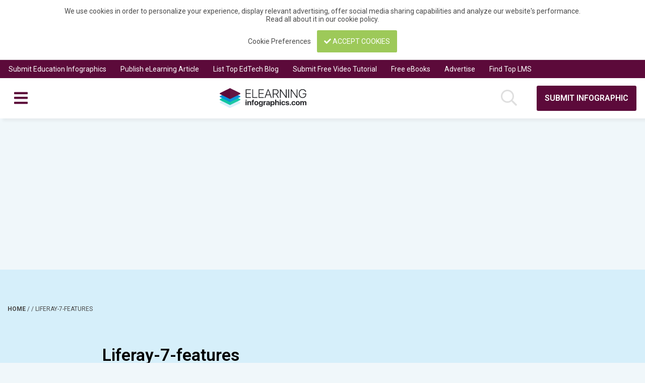

--- FILE ---
content_type: text/html; charset=UTF-8
request_url: https://elearninginfographics.com/liferay-7-must-business-infographic/liferay-7-features/
body_size: 10215
content:
<!DOCTYPE html>
<html lang="en-US">
<head><script>(function(w,i,g){w[g]=w[g]||[];if(typeof w[g].push=='function')w[g].push(i)})
(window,'GTM-P3X89LZ','google_tags_first_party');</script><script>(function(w,d,s,l){w[l]=w[l]||[];(function(){w[l].push(arguments);})('set', 'developer_id.dY2E1Nz', true);
		var f=d.getElementsByTagName(s)[0],
		j=d.createElement(s);j.async=true;j.src='/gtr7/';
		f.parentNode.insertBefore(j,f);
		})(window,document,'script','dataLayer');</script>
    <meta charset="UTF-8">

    

    <meta name = "author" content=""/>

    <meta name="viewport" content="width=device-width, initial-scale=1">

    <link rel="apple-touch-icon" sizes="180x180" href="https://elearninginfographics.com/apple-touch-icon.png">
<link rel="icon" type="image/png" sizes="32x32" href="https://elearninginfographics.com/favicon-32x32.png">
<link rel="icon" type="image/png" sizes="16x16" href="https://elearninginfographics.com/favicon-16x16.png">
<link rel="manifest" href="https://elearninginfographics.com/site.webmanifest">
<link rel="mask-icon" href="https://elearninginfographics.com/safari-pinned-tab.svg" color="#5bbad5">
<meta name="msapplication-TileColor" content="#da532c">
<meta name="theme-color" content="#ffffff">

    <link rel="stylesheet" href="https://cdn-infographic.pressidium.com/wp-content/themes/elearning-infographics/assets/css/fontawesome.css">

    <meta name='robots' content='index, follow, max-image-preview:large, max-snippet:-1, max-video-preview:-1' />
	<style>img:is([sizes="auto" i], [sizes^="auto," i]) { contain-intrinsic-size: 3000px 1500px }</style>
	
	<!-- This site is optimized with the Yoast SEO plugin v26.7 - https://yoast.com/wordpress/plugins/seo/ -->
	<title>Liferay-7-features - e-Learning Infographics</title>
	<link rel="canonical" href="https://elearninginfographics.com/liferay-7-must-business-infographic/liferay-7-features/" />
	<meta property="og:locale" content="en_US" />
	<meta property="og:type" content="article" />
	<meta property="og:title" content="Liferay-7-features - e-Learning Infographics" />
	<meta property="og:description" content="Why Liferay 7 is a Must Have for Business Infographic" />
	<meta property="og:url" content="https://elearninginfographics.com/liferay-7-must-business-infographic/liferay-7-features/" />
	<meta property="og:site_name" content="e-Learning Infographics" />
	<meta property="article:modified_time" content="2016-11-08T09:42:36+00:00" />
	<meta property="og:image" content="https://elearninginfographics.com/liferay-7-must-business-infographic/liferay-7-features" />
	<meta property="og:image:width" content="1128" />
	<meta property="og:image:height" content="3724" />
	<meta property="og:image:type" content="image/jpeg" />
	<script type="application/ld+json" class="yoast-schema-graph">{"@context":"https://schema.org","@graph":[{"@type":"WebPage","@id":"https://elearninginfographics.com/liferay-7-must-business-infographic/liferay-7-features/","url":"https://elearninginfographics.com/liferay-7-must-business-infographic/liferay-7-features/","name":"Liferay-7-features - e-Learning Infographics","isPartOf":{"@id":"https://elearninginfographics.com/#website"},"primaryImageOfPage":{"@id":"https://elearninginfographics.com/liferay-7-must-business-infographic/liferay-7-features/#primaryimage"},"image":{"@id":"https://elearninginfographics.com/liferay-7-must-business-infographic/liferay-7-features/#primaryimage"},"thumbnailUrl":"https://elearninginfographics.com/wp-content/uploads/Liferay-7-features.jpg","datePublished":"2016-10-28T10:36:01+00:00","dateModified":"2016-11-08T09:42:36+00:00","breadcrumb":{"@id":"https://elearninginfographics.com/liferay-7-must-business-infographic/liferay-7-features/#breadcrumb"},"inLanguage":"en-US","potentialAction":[{"@type":"ReadAction","target":["https://elearninginfographics.com/liferay-7-must-business-infographic/liferay-7-features/"]}]},{"@type":"ImageObject","inLanguage":"en-US","@id":"https://elearninginfographics.com/liferay-7-must-business-infographic/liferay-7-features/#primaryimage","url":"https://elearninginfographics.com/wp-content/uploads/Liferay-7-features.jpg","contentUrl":"https://elearninginfographics.com/wp-content/uploads/Liferay-7-features.jpg","width":1128,"height":3724,"caption":"Why Liferay 7 is a Must Have for Business Infographic"},{"@type":"BreadcrumbList","@id":"https://elearninginfographics.com/liferay-7-must-business-infographic/liferay-7-features/#breadcrumb","itemListElement":[{"@type":"ListItem","position":1,"name":"Home","item":"https://elearninginfographics.com/"},{"@type":"ListItem","position":2,"name":"Why Liferay 7 is a Must Have for Business Infographic","item":"https://elearninginfographics.com/liferay-7-must-business-infographic/"},{"@type":"ListItem","position":3,"name":"Liferay-7-features"}]},{"@type":"WebSite","@id":"https://elearninginfographics.com/#website","url":"https://elearninginfographics.com/","name":"e-Learning Infographics","description":"The No.1 Source for the Best Education Infographics","potentialAction":[{"@type":"SearchAction","target":{"@type":"EntryPoint","urlTemplate":"https://elearninginfographics.com/?s={search_term_string}"},"query-input":{"@type":"PropertyValueSpecification","valueRequired":true,"valueName":"search_term_string"}}],"inLanguage":"en-US"}]}</script>
	<!-- / Yoast SEO plugin. -->


<link rel='dns-prefetch' href='//code.jquery.com' />
<link rel="alternate" type="application/rss+xml" title="e-Learning Infographics &raquo; Liferay-7-features Comments Feed" href="https://elearninginfographics.com/liferay-7-must-business-infographic/liferay-7-features/feed/" />
		
	<link rel='stylesheet' id='wp-block-library-css' href='https://cdn-infographic.pressidium.com/wp-includes/css/dist/block-library/style.min.css?ver=6.8.3' type='text/css' media='all' />
<style id='classic-theme-styles-inline-css' type='text/css'>
/*! This file is auto-generated */
.wp-block-button__link{color:#fff;background-color:#32373c;border-radius:9999px;box-shadow:none;text-decoration:none;padding:calc(.667em + 2px) calc(1.333em + 2px);font-size:1.125em}.wp-block-file__button{background:#32373c;color:#fff;text-decoration:none}
</style>
<style id='global-styles-inline-css' type='text/css'>
:root{--wp--preset--aspect-ratio--square: 1;--wp--preset--aspect-ratio--4-3: 4/3;--wp--preset--aspect-ratio--3-4: 3/4;--wp--preset--aspect-ratio--3-2: 3/2;--wp--preset--aspect-ratio--2-3: 2/3;--wp--preset--aspect-ratio--16-9: 16/9;--wp--preset--aspect-ratio--9-16: 9/16;--wp--preset--color--black: #000000;--wp--preset--color--cyan-bluish-gray: #abb8c3;--wp--preset--color--white: #ffffff;--wp--preset--color--pale-pink: #f78da7;--wp--preset--color--vivid-red: #cf2e2e;--wp--preset--color--luminous-vivid-orange: #ff6900;--wp--preset--color--luminous-vivid-amber: #fcb900;--wp--preset--color--light-green-cyan: #7bdcb5;--wp--preset--color--vivid-green-cyan: #00d084;--wp--preset--color--pale-cyan-blue: #8ed1fc;--wp--preset--color--vivid-cyan-blue: #0693e3;--wp--preset--color--vivid-purple: #9b51e0;--wp--preset--gradient--vivid-cyan-blue-to-vivid-purple: linear-gradient(135deg,rgba(6,147,227,1) 0%,rgb(155,81,224) 100%);--wp--preset--gradient--light-green-cyan-to-vivid-green-cyan: linear-gradient(135deg,rgb(122,220,180) 0%,rgb(0,208,130) 100%);--wp--preset--gradient--luminous-vivid-amber-to-luminous-vivid-orange: linear-gradient(135deg,rgba(252,185,0,1) 0%,rgba(255,105,0,1) 100%);--wp--preset--gradient--luminous-vivid-orange-to-vivid-red: linear-gradient(135deg,rgba(255,105,0,1) 0%,rgb(207,46,46) 100%);--wp--preset--gradient--very-light-gray-to-cyan-bluish-gray: linear-gradient(135deg,rgb(238,238,238) 0%,rgb(169,184,195) 100%);--wp--preset--gradient--cool-to-warm-spectrum: linear-gradient(135deg,rgb(74,234,220) 0%,rgb(151,120,209) 20%,rgb(207,42,186) 40%,rgb(238,44,130) 60%,rgb(251,105,98) 80%,rgb(254,248,76) 100%);--wp--preset--gradient--blush-light-purple: linear-gradient(135deg,rgb(255,206,236) 0%,rgb(152,150,240) 100%);--wp--preset--gradient--blush-bordeaux: linear-gradient(135deg,rgb(254,205,165) 0%,rgb(254,45,45) 50%,rgb(107,0,62) 100%);--wp--preset--gradient--luminous-dusk: linear-gradient(135deg,rgb(255,203,112) 0%,rgb(199,81,192) 50%,rgb(65,88,208) 100%);--wp--preset--gradient--pale-ocean: linear-gradient(135deg,rgb(255,245,203) 0%,rgb(182,227,212) 50%,rgb(51,167,181) 100%);--wp--preset--gradient--electric-grass: linear-gradient(135deg,rgb(202,248,128) 0%,rgb(113,206,126) 100%);--wp--preset--gradient--midnight: linear-gradient(135deg,rgb(2,3,129) 0%,rgb(40,116,252) 100%);--wp--preset--font-size--small: 13px;--wp--preset--font-size--medium: 20px;--wp--preset--font-size--large: 36px;--wp--preset--font-size--x-large: 42px;--wp--preset--spacing--20: 0.44rem;--wp--preset--spacing--30: 0.67rem;--wp--preset--spacing--40: 1rem;--wp--preset--spacing--50: 1.5rem;--wp--preset--spacing--60: 2.25rem;--wp--preset--spacing--70: 3.38rem;--wp--preset--spacing--80: 5.06rem;--wp--preset--shadow--natural: 6px 6px 9px rgba(0, 0, 0, 0.2);--wp--preset--shadow--deep: 12px 12px 50px rgba(0, 0, 0, 0.4);--wp--preset--shadow--sharp: 6px 6px 0px rgba(0, 0, 0, 0.2);--wp--preset--shadow--outlined: 6px 6px 0px -3px rgba(255, 255, 255, 1), 6px 6px rgba(0, 0, 0, 1);--wp--preset--shadow--crisp: 6px 6px 0px rgba(0, 0, 0, 1);}:where(.is-layout-flex){gap: 0.5em;}:where(.is-layout-grid){gap: 0.5em;}body .is-layout-flex{display: flex;}.is-layout-flex{flex-wrap: wrap;align-items: center;}.is-layout-flex > :is(*, div){margin: 0;}body .is-layout-grid{display: grid;}.is-layout-grid > :is(*, div){margin: 0;}:where(.wp-block-columns.is-layout-flex){gap: 2em;}:where(.wp-block-columns.is-layout-grid){gap: 2em;}:where(.wp-block-post-template.is-layout-flex){gap: 1.25em;}:where(.wp-block-post-template.is-layout-grid){gap: 1.25em;}.has-black-color{color: var(--wp--preset--color--black) !important;}.has-cyan-bluish-gray-color{color: var(--wp--preset--color--cyan-bluish-gray) !important;}.has-white-color{color: var(--wp--preset--color--white) !important;}.has-pale-pink-color{color: var(--wp--preset--color--pale-pink) !important;}.has-vivid-red-color{color: var(--wp--preset--color--vivid-red) !important;}.has-luminous-vivid-orange-color{color: var(--wp--preset--color--luminous-vivid-orange) !important;}.has-luminous-vivid-amber-color{color: var(--wp--preset--color--luminous-vivid-amber) !important;}.has-light-green-cyan-color{color: var(--wp--preset--color--light-green-cyan) !important;}.has-vivid-green-cyan-color{color: var(--wp--preset--color--vivid-green-cyan) !important;}.has-pale-cyan-blue-color{color: var(--wp--preset--color--pale-cyan-blue) !important;}.has-vivid-cyan-blue-color{color: var(--wp--preset--color--vivid-cyan-blue) !important;}.has-vivid-purple-color{color: var(--wp--preset--color--vivid-purple) !important;}.has-black-background-color{background-color: var(--wp--preset--color--black) !important;}.has-cyan-bluish-gray-background-color{background-color: var(--wp--preset--color--cyan-bluish-gray) !important;}.has-white-background-color{background-color: var(--wp--preset--color--white) !important;}.has-pale-pink-background-color{background-color: var(--wp--preset--color--pale-pink) !important;}.has-vivid-red-background-color{background-color: var(--wp--preset--color--vivid-red) !important;}.has-luminous-vivid-orange-background-color{background-color: var(--wp--preset--color--luminous-vivid-orange) !important;}.has-luminous-vivid-amber-background-color{background-color: var(--wp--preset--color--luminous-vivid-amber) !important;}.has-light-green-cyan-background-color{background-color: var(--wp--preset--color--light-green-cyan) !important;}.has-vivid-green-cyan-background-color{background-color: var(--wp--preset--color--vivid-green-cyan) !important;}.has-pale-cyan-blue-background-color{background-color: var(--wp--preset--color--pale-cyan-blue) !important;}.has-vivid-cyan-blue-background-color{background-color: var(--wp--preset--color--vivid-cyan-blue) !important;}.has-vivid-purple-background-color{background-color: var(--wp--preset--color--vivid-purple) !important;}.has-black-border-color{border-color: var(--wp--preset--color--black) !important;}.has-cyan-bluish-gray-border-color{border-color: var(--wp--preset--color--cyan-bluish-gray) !important;}.has-white-border-color{border-color: var(--wp--preset--color--white) !important;}.has-pale-pink-border-color{border-color: var(--wp--preset--color--pale-pink) !important;}.has-vivid-red-border-color{border-color: var(--wp--preset--color--vivid-red) !important;}.has-luminous-vivid-orange-border-color{border-color: var(--wp--preset--color--luminous-vivid-orange) !important;}.has-luminous-vivid-amber-border-color{border-color: var(--wp--preset--color--luminous-vivid-amber) !important;}.has-light-green-cyan-border-color{border-color: var(--wp--preset--color--light-green-cyan) !important;}.has-vivid-green-cyan-border-color{border-color: var(--wp--preset--color--vivid-green-cyan) !important;}.has-pale-cyan-blue-border-color{border-color: var(--wp--preset--color--pale-cyan-blue) !important;}.has-vivid-cyan-blue-border-color{border-color: var(--wp--preset--color--vivid-cyan-blue) !important;}.has-vivid-purple-border-color{border-color: var(--wp--preset--color--vivid-purple) !important;}.has-vivid-cyan-blue-to-vivid-purple-gradient-background{background: var(--wp--preset--gradient--vivid-cyan-blue-to-vivid-purple) !important;}.has-light-green-cyan-to-vivid-green-cyan-gradient-background{background: var(--wp--preset--gradient--light-green-cyan-to-vivid-green-cyan) !important;}.has-luminous-vivid-amber-to-luminous-vivid-orange-gradient-background{background: var(--wp--preset--gradient--luminous-vivid-amber-to-luminous-vivid-orange) !important;}.has-luminous-vivid-orange-to-vivid-red-gradient-background{background: var(--wp--preset--gradient--luminous-vivid-orange-to-vivid-red) !important;}.has-very-light-gray-to-cyan-bluish-gray-gradient-background{background: var(--wp--preset--gradient--very-light-gray-to-cyan-bluish-gray) !important;}.has-cool-to-warm-spectrum-gradient-background{background: var(--wp--preset--gradient--cool-to-warm-spectrum) !important;}.has-blush-light-purple-gradient-background{background: var(--wp--preset--gradient--blush-light-purple) !important;}.has-blush-bordeaux-gradient-background{background: var(--wp--preset--gradient--blush-bordeaux) !important;}.has-luminous-dusk-gradient-background{background: var(--wp--preset--gradient--luminous-dusk) !important;}.has-pale-ocean-gradient-background{background: var(--wp--preset--gradient--pale-ocean) !important;}.has-electric-grass-gradient-background{background: var(--wp--preset--gradient--electric-grass) !important;}.has-midnight-gradient-background{background: var(--wp--preset--gradient--midnight) !important;}.has-small-font-size{font-size: var(--wp--preset--font-size--small) !important;}.has-medium-font-size{font-size: var(--wp--preset--font-size--medium) !important;}.has-large-font-size{font-size: var(--wp--preset--font-size--large) !important;}.has-x-large-font-size{font-size: var(--wp--preset--font-size--x-large) !important;}
:where(.wp-block-post-template.is-layout-flex){gap: 1.25em;}:where(.wp-block-post-template.is-layout-grid){gap: 1.25em;}
:where(.wp-block-columns.is-layout-flex){gap: 2em;}:where(.wp-block-columns.is-layout-grid){gap: 2em;}
:root :where(.wp-block-pullquote){font-size: 1.5em;line-height: 1.6;}
</style>
<link rel='stylesheet' id='wp-paginate-css' href='https://cdn-infographic.pressidium.com/wp-content/plugins/wp-paginate/css/wp-paginate.css?ver=2.2.4' type='text/css' media='screen' />
<link rel='shortlink' href='https://elearninginfographics.com/?p=15176' />
<link rel="alternate" title="oEmbed (JSON)" type="application/json+oembed" href="https://elearninginfographics.com/wp-json/oembed/1.0/embed?url=https%3A%2F%2Felearninginfographics.com%2Fliferay-7-must-business-infographic%2Fliferay-7-features%2F" />
<link rel="alternate" title="oEmbed (XML)" type="text/xml+oembed" href="https://elearninginfographics.com/wp-json/oembed/1.0/embed?url=https%3A%2F%2Felearninginfographics.com%2Fliferay-7-must-business-infographic%2Fliferay-7-features%2F&#038;format=xml" />
    <script type="text/javascript">
        var SITE_URL = 'https://elearninginfographics.com';
        var THEME_URL = 'https://elearninginfographics.com/wp-content/themes/elearning-infographics';
        var AJAX_URL = 'https://elearninginfographics.com/wp-admin/admin-ajax.php';
        var INFO_KEYS = {
            addThis: "ra-5c3728a8ee94f1c8",
            disqus: "elearning-infographics"
        };
    </script>
    
    <link rel="stylesheet" href="https://cdn-infographic.pressidium.com/wp-content/themes/elearning-infographics/assets/css/theme.css?ver=1557314103" /><link rel="stylesheet" href="https://cdn-infographic.pressidium.com/wp-content/themes/elearning-infographics/assets/css/infographic.css?ver=1555946980" />
    <script type="text/javascript">
        function getCookie(name)
        {
            var nameEq = name + "=";
            var ca = document.cookie.split(';');
            var value = null;

            for (var i=0; i < ca.length; i++)
            {
                var c = ca[i];

                while (c.charAt(0) === ' ')
                {
                    c = c.substring(1, c.length);
                }

                if (c.indexOf(nameEq) === 0)
                {
                    value = c.substring(nameEq.length,c.length);
                }
            }

            return value;
        }

        function setCookie(name, value, days)
        {
            var expires = "";

            if (days)
            {
                var date = new Date();
                date.setTime(date.getTime()+(days*24*60*60*1000));
                expires = "; expires="+date.toGMTString();
            }

            document.cookie = name+"="+value+expires+"; path=/";
        }


        function getCookiePref(type)
        {
            var region = 'EU';
            var value = getCookie('cookie_preferences');

            if (! value)
            {
                return (region === 'EU' && type !== 'performance') ? null : true;
            }

            var types = ['functionality', 'performance', 'advertising', 'social'];
            var index = types.indexOf(type);
            var prefs = value.split('-');

            if (! prefs[index])
            {
                return false;
            }

            return parseInt(prefs[index]) === 1;
        }
    </script>

                        <script type="text/javascript">
                if (getCookiePref('performance'))
                {
                    (function(i,s,o,g,r,a,m){i['GoogleAnalyticsObject']=r;i[r]=i[r]||function(){
                        (i[r].q=i[r].q||[]).push(arguments)},i[r].l=1*new Date();a=s.createElement(o),
                        m=s.getElementsByTagName(o)[0];a.async=1;a.src=g;m.parentNode.insertBefore(a,m)
                    })(window,document,'script','//www.google-analytics.com/analytics.js','ga');
                    ga('create', 'UA-41646493-2', 'auto');
                    ga('require', 'displayfeatures');
                    ga('send', 'pageview');
                }
            </script>
                
                    <script type="text/javascript">
                if (getCookiePref('advertising'))
                {
                    window.addEventListener("load", function () {
                        (function(w,d,s,l,i){w[l]=w[l]||[];w[l].push({'gtm.start':
                                new Date().getTime(),event:'gtm.js'});var f=d.getElementsByTagName(s)[0],
                            j=d.createElement(s),dl=l!='dataLayer'?'&l='+l:'';j.async=true;j.src=
                            'https://www.googletagmanager.com/gtm.js?id='+i+dl;f.parentNode.insertBefore(j,f);
                        })(window,document,'script','dataLayer','GTM-P3X89LZ');
                    }, false);
                }
            </script>
            
    
<script>
    if (getCookiePref('advertising'))
    {
        // Load GPT asynchronously
        var googletag = googletag || {};
        googletag.cmd = googletag.cmd || [];
        (function() {
            var gads = document.createElement('script');
            gads.async = true;
            gads.type = 'text/javascript';
            var useSSL = 'https:' == document.location.protocol;
            gads.src = (useSSL ? 'https:' : 'http:') +
                '//www.googletagservices.com/tag/js/gpt.js';
            var node = document.getElementsByTagName('script')[0];
            node.parentNode.insertBefore(gads, node);
        })();

        // Define ad slots.
        adSlots = {};

        googletag.cmd.push(function() {

            var mapping = googletag.sizeMapping()
                .addSize([1240, 0], [728, 90])
                .addSize([950, 0], [468, 60])
                .addSize([0, 0], [300, 100])
                .build();

            googletag.pubads().setTargeting("domain", "elearninginfographics.com");

                            adSlots['eLearningInfographics-Leaderboard'] = googletag.defineSlot('/35443255/eLearningInfographics-Leaderboard', [728,90], 'eLearningInfographics-Leaderboard').addService(googletag.pubads());
        adSlots['eLearningInfographics-Leaderboard-Small'] = googletag.defineSlot('/35443255/eLearningInfographics-Leaderboard-Small', [468,60], 'eLearningInfographics-Leaderboard-Small').addService(googletag.pubads());
        adSlots['eLearningInfographics-Square'] = googletag.defineSlot('/35443255/eLearningInfographics-Square', [250,250], 'eLearningInfographics-Square').addService(googletag.pubads());
                    
            googletag.pubads().enableSingleRequest();
            //googletag.pubads().disableInitialLoad();
            googletag.enableServices();
        });
    }
</script>
</head>

<body class="attachment wp-singular attachment-template-default single single-attachment postid-15176 attachmentid-15176 attachment-jpeg wp-theme-elearning-infographics">

<style>
    .cookie-banner {
        position: relative;
        font-size: 1.4rem;
        background: white;
        padding: 1em;
        box-shadow: 0 2px 4px rgba(0, 0, 0, 0.2);
        z-index: 2;
        color: #4b4b4b;
        border-bottom: 1px solid #DFDFDF;
    }

    @media screen and (max-width: 1400px) {
        .cookie-banner {
            text-align: center;
        }

        .cookie-banner__actions {
            margin-top: 1em;
        }
    }

    @media screen and (min-width: 1400px) {
        .cookie-banner__actions {
            position: absolute;
            right: 1em;
            top: 50%;
            -webkit-transform: translateY(-50%);
            -ms-transform: translateY(-50%);
            transform: translateY(-50%);
        }
    }

    .cookie-banner .button {
        margin: 0 0 0 0.625em;
        background: #9DC959;
        border: none;
    }

    .cookie-banner .button:hover {
        background: #7DA939;
    }
</style>
<div id="cookie-banner" class="cookie-banner u-stealth">
    We use cookies in order to personalize your experience, display relevant advertising, offer social media sharing capabilities and analyze our website's performance.    <br/>
    Read all about it in our <a href="https://elearninginfographics.com/cookie-preferences/" class="link">cookie policy</a>.
    <form action="https://elearninginfographics.com/cookie-preferences/" method="post" class="js-token-service" data-token-service-action="update-cookie-prefs">
        <div class="cookie-banner__actions">
            <a href="https://elearninginfographics.com/cookie-preferences/" class="link">
                Cookie Preferences            </a>
            <input type="hidden" name="cookies[functionality]" value="yes" />
            <input type="hidden" name="cookies[performance]" value="yes" />
            <input type="hidden" name="cookies[advertising]" value="yes" />
            <input type="hidden" name="cookies[social]" value="yes" />
            <input type="hidden" name="_redirect" value="https://elearninginfographics.com/liferay-7-must-business-infographic/liferay-7-features" />
            <input type="hidden" name="_nonce" value="4ac520f652" />
            <button class="button btn">
                <i class="fa fa-check"></i>
                Accept Cookies            </button>
        </div>
    </form>
</div>

<script>
    if (getCookiePref() === null)
    {
        document.getElementById('cookie-banner').classList.remove('u-stealth')
    }
</script>

<div>
        <header class="secondary-header">
        <nav class="secondary-header__items">
            <ul id="menu-secondary" class="menu-items"><li id="menu-item-3102" class="menu-item menu-item-type-post_type menu-item-object-page menu-item-3102"><a href="https://elearninginfographics.com/submit-education-infographics/">Submit Education Infographics</a></li>
<li id="menu-item-3291" class="menu-item menu-item-type-custom menu-item-object-custom menu-item-3291"><a target="_blank" href="https://elearningindustry.com/post-here">Publish eLearning Article</a></li>
<li id="menu-item-3292" class="menu-item menu-item-type-custom menu-item-object-custom menu-item-3292"><a target="_blank" href="https://elearningfeeds.com/top-elearning-blogs/">List Top EdTech Blog</a></li>
<li id="menu-item-5215" class="menu-item menu-item-type-custom menu-item-object-custom menu-item-5215"><a href="https://vivaelearning.com/submit-free-video-tutorial/">Submit Free Video Tutorial</a></li>
<li id="menu-item-19487" class="menu-item menu-item-type-custom menu-item-object-custom menu-item-19487"><a target="_blank" href="https://elearningindustry.com/free-ebooks">Free eBooks</a></li>
<li id="menu-item-16604" class="menu-item menu-item-type-custom menu-item-object-custom menu-item-16604"><a target="_blank" href="https://elearningindustry.com/advertise">Advertise</a></li>
<li id="menu-item-21524" class="menu-item menu-item-type-custom menu-item-object-custom menu-item-21524"><a target="_blank" href="https://elearningindustry.com/directory/software-categories/learning-management-systems">Find Top LMS</a></li>
</ul>        </nav>
    </header>
        <header class="site-header">
        <a href="https://elearninginfographics.com" class="site-header__logo">
            <img src="https://cdn-infographic.pressidium.com/wp-content/themes/elearning-infographics/assets/images/logo.svg" alt="e-Learning Infographics">
        </a>

        <nav class="site-header__menu">
            <input type="checkbox" class="site-header__menu--checkbox" id="_toggle" name="_toggle">

            <ul id="menu-primary" class="menu-items"><li id="menu-item-3078" class="menu-item menu-item-type-taxonomy menu-item-object-category menu-item-3078"><a href="https://elearninginfographics.com/category/educational-technology-infographics/" title="Educational Technology Infographics">EdTech</a></li>
<li id="menu-item-31029" class="menu-item menu-item-type-custom menu-item-object-custom menu-item-has-children menu-item-31029"><a href="#">e-Learning</a>
<ul class="sub-menu">
	<li id="menu-item-3074" class="menu-item menu-item-type-taxonomy menu-item-object-category menu-item-3074"><a href="https://elearninginfographics.com/category/blended-learning-infographics/" title="Blended Learning Infograpics">Blended Learning</a></li>
	<li id="menu-item-3076" class="menu-item menu-item-type-taxonomy menu-item-object-category menu-item-3076"><a href="https://elearninginfographics.com/category/distance-education-infographics/" title="Distance Education Infographics">Distance Education</a></li>
	<li id="menu-item-3083" class="menu-item menu-item-type-taxonomy menu-item-object-category menu-item-3083"><a href="https://elearninginfographics.com/category/instructional-design-infographics/" title="Instructional Design Infographics">Instructional Design</a></li>
	<li id="menu-item-3088" class="menu-item menu-item-type-taxonomy menu-item-object-category menu-item-3088"><a href="https://elearninginfographics.com/category/mobile-learning-infographics/" title="Mobile Learning Infographics">Mobile Learning</a></li>
</ul>
</li>
<li id="menu-item-31031" class="menu-item menu-item-type-custom menu-item-object-custom menu-item-has-children menu-item-31031"><a href="#">School</a>
<ul class="sub-menu">
	<li id="menu-item-31034" class="menu-item menu-item-type-custom menu-item-object-custom menu-item-has-children menu-item-31034"><a href="#">Preschool</a>
	<ul class="sub-menu">
		<li id="menu-item-3093" class="menu-item menu-item-type-taxonomy menu-item-object-category menu-item-3093"><a href="https://elearninginfographics.com/category/preschool-infographics/pre-kindergarten-infographics/" title="Pre-kindergarten Infographics">Pre-kindergarten</a></li>
		<li id="menu-item-3092" class="menu-item menu-item-type-taxonomy menu-item-object-category menu-item-3092"><a href="https://elearninginfographics.com/category/preschool-infographics/kindergarten/" title="Kindergarten Infographics">Kindergarten</a></li>
	</ul>
</li>
	<li id="menu-item-31035" class="menu-item menu-item-type-custom menu-item-object-custom menu-item-has-children menu-item-31035"><a href="#">K12</a>
	<ul class="sub-menu">
		<li id="menu-item-3085" class="menu-item menu-item-type-taxonomy menu-item-object-category menu-item-3085"><a href="https://elearninginfographics.com/category/k12-infographics/elementary-school-infographics/" title="Elementary School Infographics">Elementary School</a></li>
		<li id="menu-item-3087" class="menu-item menu-item-type-taxonomy menu-item-object-category menu-item-3087"><a href="https://elearninginfographics.com/category/k12-infographics/middle-school-infographics/" title="Middle School Infographics">Middle School</a></li>
		<li id="menu-item-3086" class="menu-item menu-item-type-taxonomy menu-item-object-category menu-item-3086"><a href="https://elearninginfographics.com/category/k12-infographics/high-school-infographics/" title="High School Infographics">High School</a></li>
	</ul>
</li>
	<li id="menu-item-31038" class="menu-item menu-item-type-custom menu-item-object-custom menu-item-has-children menu-item-31038"><a href="#">Higher Education</a>
	<ul class="sub-menu">
		<li id="menu-item-3082" class="menu-item menu-item-type-taxonomy menu-item-object-category menu-item-3082"><a href="https://elearninginfographics.com/category/higher-education-infographics/undergraduate-school-infographics/" title="Undergraduate School Infographics">Undergraduate School</a></li>
		<li id="menu-item-3081" class="menu-item menu-item-type-taxonomy menu-item-object-category menu-item-3081"><a href="https://elearninginfographics.com/category/higher-education-infographics/graduate-school/" title="Graduate School Infographics">Graduate School</a></li>
	</ul>
</li>
	<li id="menu-item-3096" class="menu-item menu-item-type-taxonomy menu-item-object-category menu-item-3096"><a href="https://elearninginfographics.com/category/special-education-infographics/" title="Special Education Infographics">Special Education</a></li>
	<li id="menu-item-3073" class="menu-item menu-item-type-taxonomy menu-item-object-category menu-item-3073"><a href="https://elearninginfographics.com/category/adult-education-infographics/" title="Adult Education Infographics">Adult Education</a></li>
	<li id="menu-item-3075" class="menu-item menu-item-type-taxonomy menu-item-object-category menu-item-3075"><a href="https://elearninginfographics.com/category/continuing-education-infographics/" title="Continuing Education Infographics">Continuing Education</a></li>
</ul>
</li>
<li id="menu-item-3098" class="menu-item menu-item-type-taxonomy menu-item-object-category menu-item-3098"><a href="https://elearninginfographics.com/category/teachers-infographics/" title="Teacher Infographics">Teacher</a></li>
<li id="menu-item-3097" class="menu-item menu-item-type-taxonomy menu-item-object-category menu-item-3097"><a href="https://elearninginfographics.com/category/student-infographics/" title="Student Infographics">Student</a></li>
<li id="menu-item-3089" class="menu-item menu-item-type-taxonomy menu-item-object-category menu-item-3089"><a href="https://elearninginfographics.com/category/mooc-infographics/" title="MOOC Infographics">MOOC</a></li>
<li id="menu-item-3079" class="menu-item menu-item-type-taxonomy menu-item-object-category menu-item-3079"><a href="https://elearninginfographics.com/category/gamification-infographics/" title="Gamification Infographics">Gamification</a></li>
<li id="menu-item-3095" class="menu-item menu-item-type-taxonomy menu-item-object-category menu-item-3095"><a href="https://elearninginfographics.com/category/social-learning-infographics/" title="Social Learning Infographics">Social Learning</a></li>
<li id="menu-item-3090" class="menu-item menu-item-type-taxonomy menu-item-object-category menu-item-3090"><a href="https://elearninginfographics.com/category/other-infographics/">Other</a></li>
</ul>
            <label for="_toggle" class="site-header__menu--fab">
                <i class="fa fa-bars" aria-hidden="false"></i>
            </label>
        </nav>

        <a href="#" class="header-search js-site-search" data-featherlight="#search-modal">
            <span class="search-icon" href="#">
                <i class="far fa-search" aria-hidden="true"></i>
            </span>
        </a>

                    <div class="site-header__submit">
                <a href="https://elearninginfographics.com/submit-education-infographics/" class="btn btn--purple">
                    Submit infographic                </a>
            </div>
            </header>
</div>

<div class="u-stealth">
    <div id="search-modal" class="modal js-search-modal">
        <div class="modal__title">
            Search for...        </div>

        <div class="modal__body">
            <form class="form" action="https://elearninginfographics.com">
                <div class="search-box-container">
                    <input name="s" id="s" class="search-box" type="text" value="">

                    <button class="search__cta search search--color1-hover">
                        <i class="far fa-search" aria-hidden="true"></i>
                    </button>
                </div>
            </form>
        </div>
    </div>
</div>

<div class="u-padded hero-background hero-background--full"></div>

<div class="u-boxed container">
    <section class="u-padded breadcrumb breadcrumb--nowhite">
        <span>
            
    <div class="breadcrumb">
                    <span>
                <span>
                    <a href="https://elearninginfographics.com">
                        Home                    </a>
                </span>
                /
                                                            <span>
                            <a href="" title="">
                                                            </a>
                        </span>
                        /
                                                                                <span class="breadcrumb_last">
                            Liferay-7-features                        </span>
                                                </span>
            </div>
        </span>
    </section>

            <section class="featured">
                        <div class="tags">
                <input type="checkbox" class="tags__checkbox" id="tag-toggle" name="tag-toggle">

                <ul class="tags-list">
                                                        </ul >

                <label class="tag-toggle-plus" for="tag-toggle">
                                    </label>
            </div>

                            <article class="top top--color-fr1 flow">
                    <div class="featured-category featured-category--small">
                        <a>Posted on January 14, 2026</a>
                    </div>

                    <label class="title title--small">
                        <a href="">
                            Use Of AI Automation In Digital Marketing                        </a>
                    </label>

                    <a href="https://elearninginfographics.com/use-of-ai-automation-in-digital-marketing/">
                        <div class="image-top">
                            <img width="480" height="460" src="https://cdn-infographic.pressidium.com/wp-content/uploads/2026/01/Use-Of-AI-Automation-In-Digital-Marketing-480x460.jpg" class="attachment-thumbnail size-thumbnail wp-post-image" alt="Use Of AI Automation In Digital Marketing" decoding="async" fetchpriority="high" />                        </div>
                    </a>
                </article>
                            <article class="top top--color-fr2 flow">
                    <div class="featured-category featured-category--small">
                        <a>Posted on January 9, 2026</a>
                    </div>

                    <label class="title title--small">
                        <a href="">
                            Effective Employee Retention Strategies                        </a>
                    </label>

                    <a href="https://elearninginfographics.com/effective-employee-retention-strategies/">
                        <div class="image-top">
                            <img width="480" height="460" src="https://cdn-infographic.pressidium.com/wp-content/uploads/2025/11/2254637185-480x460.png" class="attachment-thumbnail size-thumbnail wp-post-image" alt="" decoding="async" />                        </div>
                    </a>
                </article>
                            <article class="top top--color-fr3 flow">
                    <div class="featured-category featured-category--small">
                        <a>Posted on December 31, 2025</a>
                    </div>

                    <label class="title title--small">
                        <a href="">
                            12 eLearning Tips For The 12 Months Of 2026                        </a>
                    </label>

                    <a href="https://elearninginfographics.com/12-elearning-tips-for-the-12-months-of-2026/">
                        <div class="image-top">
                            <img width="480" height="460" src="https://cdn-infographic.pressidium.com/wp-content/uploads/2025/12/12-eLearning-Tips-For-The-12-Months-Of-2026-480x460.jpg" class="attachment-thumbnail size-thumbnail wp-post-image" alt="12 eLearning Tips For The 12 Months Of 2026" decoding="async" />                        </div>
                    </a>
                </article>
            
                            <div class="advertisement advertisement--250x250 u-padded--bottom">
                            <div id="eLearningInfographics-Square">
                            <script>
                    if (typeof (googletag) !== 'undefined')
                    {
                        googletag.cmd.push(function () {
                            googletag.display("eLearningInfographics-Square");
                        });
                    }
                </script>
                    </div>
                    </div>
                    </section>
    
    <section class="infographic js-infographic" data-story-url="https://elearninginfographics.com/liferay-7-must-business-infographic/liferay-7-features/"
             data-story-title="Liferay-7-features">
        <div class="top-section">
            <div class="top-section-left">
                <div class="top-section-left__category">
                    <a href="">
                                            </a>
                </div>

                <h1 class="top-section-left__title">Liferay-7-features</h1>

                <div class="top-section-left__date">
                    <label> Posted on October 28, 2016</label>
                </div>
            </div>

            <div class="sharing-options addthis_inline_share_toolbox"></div>
        </div>

        <div class="img-section">
                            <div class="img-section__img gradient js-view-whole">
                                    </div>
                    </div>

        <div class="view-whole-button">
            <a class="btn btn--purple js-view-infographic">
                View full infographic            </a>
        </div>

        <div class="art-section entry-content">
                            <div class="advertisement advertisement--728x90 u-padded--bottom">
                            <div id="eLearningInfographics-Leaderboard">
                            <script>
                    if (typeof (googletag) !== 'undefined')
                    {
                        googletag.cmd.push(function () {
                            googletag.display("eLearningInfographics-Leaderboard");
                        });
                    }
                </script>
                    </div>
                    </div>
            
            <p class="attachment"><a href='https://cdn-infographic.pressidium.com/wp-content/uploads/Liferay-7-features.jpg'><img loading="lazy" decoding="async" width="960" height="3169" src="https://cdn-infographic.pressidium.com/wp-content/uploads/Liferay-7-features-960x3169.jpg" class="attachment-medium size-medium" alt="Why Liferay 7 is a Must Have for Business Infographic" srcset="https://cdn-infographic.pressidium.com/wp-content/uploads/Liferay-7-features-960x3169.jpg 960w, https://cdn-infographic.pressidium.com/wp-content/uploads/Liferay-7-features-768x2535.jpg 768w, https://cdn-infographic.pressidium.com/wp-content/uploads/Liferay-7-features.jpg 1128w" sizes="auto, (max-width: 960px) 100vw, 960px" /></a></p>
<p>Why Liferay 7 is a Must Have for Business Infographic</p>
            <div>
                <span class="via">Via: </span>
                <a rel="nofollow" href="" >
                                </a>
            </div>
        </div>

        <div class="ref-section">
            <label class="ref-section__title">
                Embed this Infographic on your site or blog!            </label>

            <div class="reference-box">
                <textarea id="js-code-area" class="reference-box__code"><a href="https://elearninginfographics.com/liferay-7-must-business-infographic/liferay-7-features/" title="Liferay-7-features"><img src="" alt="Liferay-7-features"></a></textarea>

                <span id="js-copy-code" class="btn btn--green btn--copy">
                    Copy code                </span>

                <span id="js-copy-success" class="success">
                    The code has been copied to clipboard!                </span>

            </div>
        </div>

        <div class="comment-section">
            <div id="disqus_thread"></div>
            
<div class="cookies-disabled js-cookies-disabled u-stealth">
    <img class="cookies-disabled__icon" src="https://cdn-infographic.pressidium.com/wp-content/themes/elearning-infographics/assets/images/cookie-jar.png" alt="Cookies disabled image">
    In order write a comment you need to have functionality cookies enabled.    <br/>
    You can adjust your cookie preferences <a href="https://elearninginfographics.com/cookie-preferences/">here</a>.</div>
        </div>
    </section>
</div>


<section class=" site-newsletter u-padded">
    <img class="image image--right" src="https://cdn-infographic.pressidium.com/wp-content/themes/elearning-infographics/assets/images/Vector-Smart-Object-4@2x.png" alt="Background image">

    <img class="image image--left" src="https://cdn-infographic.pressidium.com/wp-content/themes/elearning-infographics/assets/images/Vector-Smart-Object-2@2x.png" alt="Background image">

    <div class="newsletter-text">
        Stay up to date on the latest eLearning news, articles, and free resources sent straight to your inbox!    </div>

    <div class="btn btn--green">
    <a href="https://elearninginfographics.com/newsletter-signup/" class="btn btn--alt">
        Free Subscription    </a>
</section>

<section class="u-padded footer-container">
    <footer class="u-boxed site-footer">
        <div class="site-footer__logo">
            <img class="logo-image" src="https://cdn-infographic.pressidium.com/wp-content/themes/elearning-infographics/assets/images/logo.svg" alt="Site Logo">
        </div>

                    <div class="site-footer__paragraph">
                <p class="para-footer">
                    At eLearning Infographics you can find the best education infographics based on a thriving community of 75,000+ online educators, teachers, instructional designers, professors, and in general, professionals that have a great passion about education.                </p>
            </div>
        
        <div class="site-footer__widgets underline-hover-green">
            <ul class="widgets">
                <li id="nav_menu-2" class="widget widget_nav_menu"><div class="menu-footer-1-container"><ul id="menu-footer-1" class="menu"><li id="menu-item-30984" class="menu-item menu-item-type-taxonomy menu-item-object-category menu-item-30984"><a href="https://elearninginfographics.com/category/special-education-infographics/">Special Education</a></li>
<li id="menu-item-30975" class="menu-item menu-item-type-taxonomy menu-item-object-category menu-item-30975"><a href="https://elearninginfographics.com/category/distance-education-infographics/">Distance Education</a></li>
<li id="menu-item-30981" class="menu-item menu-item-type-taxonomy menu-item-object-category menu-item-30981"><a href="https://elearninginfographics.com/category/higher-education-infographics/">Higher Education</a></li>
<li id="menu-item-30969" class="menu-item menu-item-type-taxonomy menu-item-object-category menu-item-30969"><a href="https://elearninginfographics.com/category/adult-education-infographics/">Adult Education</a></li>
</ul></div></li>
<li id="nav_menu-3" class="widget widget_nav_menu"><div class="menu-footer-2-container"><ul id="menu-footer-2" class="menu"><li id="menu-item-30993" class="menu-item menu-item-type-taxonomy menu-item-object-category menu-item-30993"><a href="https://elearninginfographics.com/category/school-infographics/">School Infographics</a></li>
<li id="menu-item-30999" class="menu-item menu-item-type-taxonomy menu-item-object-category menu-item-30999"><a href="https://elearninginfographics.com/category/teachers-infographics/">Teacher Infographics</a></li>
<li id="menu-item-30996" class="menu-item menu-item-type-taxonomy menu-item-object-category menu-item-30996"><a href="https://elearninginfographics.com/category/student-infographics/">Student Infographics</a></li>
<li id="menu-item-30990" class="menu-item menu-item-type-taxonomy menu-item-object-category menu-item-30990"><a href="https://elearninginfographics.com/category/other-infographics/">Other Infographics</a></li>
</ul></div></li>
<li id="nav_menu-4" class="widget widget_nav_menu"><div class="menu-footer-3-container"><ul id="menu-footer-3" class="menu"><li id="menu-item-31007" class="menu-item menu-item-type-taxonomy menu-item-object-category menu-item-31007"><a href="https://elearninginfographics.com/category/k12-infographics/elementary-school-infographics/">Elementary School</a></li>
<li id="menu-item-31013" class="menu-item menu-item-type-taxonomy menu-item-object-category menu-item-31013"><a href="https://elearninginfographics.com/category/k12-infographics/middle-school-infographics/">Middle School</a></li>
<li id="menu-item-31010" class="menu-item menu-item-type-taxonomy menu-item-object-category menu-item-31010"><a href="https://elearninginfographics.com/category/k12-infographics/high-school-infographics/">High School</a></li>
<li id="menu-item-31001" class="menu-item menu-item-type-taxonomy menu-item-object-category menu-item-31001"><a href="https://elearninginfographics.com/category/higher-education-infographics/graduate-school/">Graduate School</a></li>
</ul></div></li>
<li id="nav_menu-5" class="widget widget_nav_menu"><div class="menu-footer-4-container"><ul id="menu-footer-4" class="menu"><li id="menu-item-31016" class="menu-item menu-item-type-post_type menu-item-object-page menu-item-31016"><a href="https://elearninginfographics.com/community-guidelines/">Community Guidelines</a></li>
<li id="menu-item-31025" class="menu-item menu-item-type-post_type menu-item-object-page menu-item-31025"><a href="https://elearninginfographics.com/contact/">Contact Us</a></li>
<li id="menu-item-31019" class="menu-item menu-item-type-post_type menu-item-object-page menu-item-31019"><a href="https://elearninginfographics.com/privacy-policy/">Privacy Policy</a></li>
<li id="menu-item-31050" class="menu-item menu-item-type-post_type menu-item-object-page menu-item-31050"><a href="https://elearninginfographics.com/cookies/">Cookie Policy</a></li>
<li id="menu-item-31028" class="menu-item menu-item-type-post_type menu-item-object-page menu-item-31028"><a href="https://elearninginfographics.com/about/">About Us</a></li>
</ul></div></li>
            </ul>
        </div>

        <span class="site-footer__copyrights">
            Copyright &copy; 2019 &ndash; 2026 e-Learning Infographics.
        </span>
    </footer>
</section>


<script type="speculationrules">
{"prefetch":[{"source":"document","where":{"and":[{"href_matches":"\/*"},{"not":{"href_matches":["\/wp-*.php","\/wp-admin\/*","\/wp-content\/uploads\/*","\/wp-content\/*","\/wp-content\/plugins\/*","\/wp-content\/themes\/elearning-infographics\/*","\/*\\?(.+)"]}},{"not":{"selector_matches":"a[rel~=\"nofollow\"]"}},{"not":{"selector_matches":".no-prefetch, .no-prefetch a"}}]},"eagerness":"conservative"}]}
</script>
<script type="text/javascript" src="//code.jquery.com/jquery-3.3.1.min.js" id="jquery-js"></script>
<script data-exclude=""></script><script src="https://cdn-infographic.pressidium.com/wp-content/themes/elearning-infographics/assets/js/main.js?ver=1550480854"></script><script src="https://cdn-infographic.pressidium.com/wp-content/themes/elearning-infographics/assets/js/theme.js?ver=1550480854"></script><script async = "true" src="https://cdn-infographic.pressidium.com/wp-content/themes/elearning-infographics/assets/js/single.js?ver=1550480854"></script><script async = "true" src="https://cdn-infographic.pressidium.com/wp-content/themes/elearning-infographics/assets/js/addthis.js?ver=1550480854"></script><script async = "true" src="https://cdn-infographic.pressidium.com/wp-content/themes/elearning-infographics/assets/js/disqus.js?ver=1550480854"></script>
<script defer src="https://static.cloudflareinsights.com/beacon.min.js/vcd15cbe7772f49c399c6a5babf22c1241717689176015" integrity="sha512-ZpsOmlRQV6y907TI0dKBHq9Md29nnaEIPlkf84rnaERnq6zvWvPUqr2ft8M1aS28oN72PdrCzSjY4U6VaAw1EQ==" data-cf-beacon='{"version":"2024.11.0","token":"f8f0c9cf29e94321bbb83d510adb9771","r":1,"server_timing":{"name":{"cfCacheStatus":true,"cfEdge":true,"cfExtPri":true,"cfL4":true,"cfOrigin":true,"cfSpeedBrain":true},"location_startswith":null}}' crossorigin="anonymous"></script>
</body>

</html>


--- FILE ---
content_type: text/html; charset=utf-8
request_url: https://www.google.com/recaptcha/api2/aframe
body_size: 269
content:
<!DOCTYPE HTML><html><head><meta http-equiv="content-type" content="text/html; charset=UTF-8"></head><body><script nonce="gPMqRE5DCk4bxZfiQP8w-w">/** Anti-fraud and anti-abuse applications only. See google.com/recaptcha */ try{var clients={'sodar':'https://pagead2.googlesyndication.com/pagead/sodar?'};window.addEventListener("message",function(a){try{if(a.source===window.parent){var b=JSON.parse(a.data);var c=clients[b['id']];if(c){var d=document.createElement('img');d.src=c+b['params']+'&rc='+(localStorage.getItem("rc::a")?sessionStorage.getItem("rc::b"):"");window.document.body.appendChild(d);sessionStorage.setItem("rc::e",parseInt(sessionStorage.getItem("rc::e")||0)+1);localStorage.setItem("rc::h",'1768912841641');}}}catch(b){}});window.parent.postMessage("_grecaptcha_ready", "*");}catch(b){}</script></body></html>